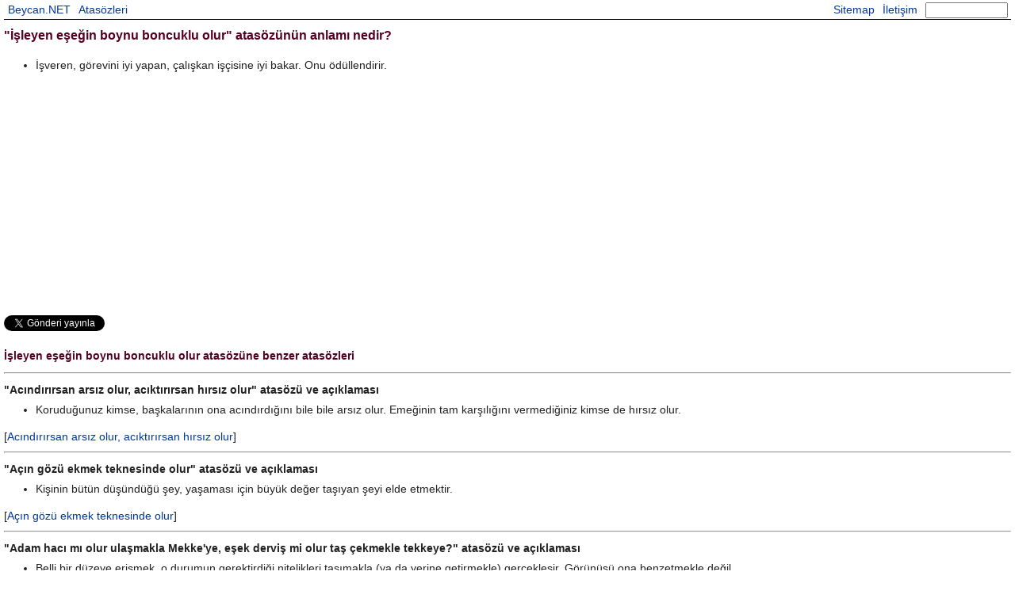

--- FILE ---
content_type: text/html; charset=UTF-8
request_url: http://atasozu.beycan.net/1338/isleyen-esegin-boynu-boncuklu-olur-atasozunun-anlami-nedir.html
body_size: 3671
content:
<!doctype html>
<html lang="tr">
<head>
<meta charset="utf-8">
<title>İşleyen eşeğin boynu boncuklu olur atasözünün anlamı</title>
<base href="http://atasozu.beycan.net/" />
<meta name="viewport" content="width=device-width, initial-scale=1.0">
<meta name="keywords" content="İşleyen eşeğin boynu boncuklu olur ne demek, İşleyen eşeğin boynu boncuklu olur atasözünün açıklaması" />
<meta name="description" content="Bu sayfada, 'İşleyen eşeğin boynu boncuklu olur' atasözünün ne anlama geldiğini ve hangi durumlarda kullanıldığını öğrenebilirsiniz." />
<meta property="og:url" content="http://atasozu.beycan.net/1338/isleyen-esegin-boynu-boncuklu-olur-atasozunun-anlami-nedir.html" />
<meta property="og:title" content="İşleyen eşeğin boynu boncuklu olur atasözünün anlamı" />
<meta property="og:description" content="Bu sayfada, 'İşleyen eşeğin boynu boncuklu olur' atasözünün ne anlama geldiğini ve hangi durumlarda kullanıldığını öğrenebilirsiniz." />
<meta property="og:image" content="http://atasozu.beycan.net/files/atasozleri-ve-anlamlari.png" />
<meta property="og:type" content="website" />
<meta property="fb:admins" content="864690244"/>
<style>
@charset "utf-8";
html, body, div, span, iframe, h1, h2, h3, img, table, tr, td {margin:0;padding:0;border:0;outline:0;font-size:100%;font-weight:normal;font-style:inherit;font-family:inherit;vertical-align:baseline}
html{overflow-y: scroll}
body{font-family:Verdana, Geneva, sans-serif;color:#222;font-size:14px;line-height:24px;}
a:link{color:#003897;text-decoration:none}
a:hover{color:#003897;text-decoration:underline}
a:visited{color:#003897}
a:active{color:#003897}
#site{margin:auto;max-width:1270px;padding:0px 5px 0px 5px;}
#top{max-height:48px;margin:auto;position:fixed;left:0px;right:0px;max-width:1270px;background-color:#FFF;border-bottom:1px solid #000;z-index:999;overflow:hidden;}
#top a:link{padding:0 5px 0 5px;line-height:24px;}
h1{font-size:16px;line-height:30px;color:#502;font-weight:bold;padding:30px 0px 10px 0px;}
h2{clear:both;font-size:14px;line-height:28px;color:#502;font-weight:bold;padding-top:10px;}
h3{font-size:14px;line-height:26px;font-weight:bold;}
#f{float:right;margin:0px 4px 0px 5px;}
#i{width:100px;line-height:16px;height:16px;padding:0;margin:2px 0 0 0;}
.l{float:left;}
.r{float:right;}
#share{padding:10px 0px 0px 0px;}
#fb_share{float:left;width:120px;}
#tw_share{float:left;width:120px;margin-top:4px;}
ul{margin:0px 0px 10px 0px;}
@media only screen and (max-width:450px)
{
	#top{height:48px;}
	#f{clear:both;}
	h1{padding-top:55px;}
}
</style>
<script async type="text/javascript" src="files/all.js"></script>
<script type="text/javascript">(function(i,s,o,g,r,a,m){i['GoogleAnalyticsObject']=r;i[r]=i[r]||function(){(i[r].q=i[r].q||[]).push(arguments)},i[r].l=1*new Date();a=s.createElement(o),m=s.getElementsByTagName(o)[0];a.async=1;a.src=g;m.parentNode.insertBefore(a,m)})(window,document,'script','//www.google-analytics.com/analytics.js','ga');ga('create','UA-20917384-6','auto');ga('send','pageview');</script>
</head>
<body>
<div id="fb-root"></div>
<div id="site">
	<div id="top">
		<a class="l" href="http://www.beycan.net" title="Beycan.NET Ana Sayfa">Beycan.NET</a>
		<a class="l" href="http://atasozu.beycan.net/" title="Atasözleri Ana Sayfa">Atasözleri</a>
		<form action="https://www.google.com/search" id="f" autocomplete="off">
			<input name="hl" type="hidden"  value="tr"/>
			<input name="as_sitesearch" type="hidden"  value="atasozu.beycan.net"/>
			<input id="i" name="q" type="text" value="" />
		</form>
		<a class="r" href="http://www.beycan.net/iletisim.php" title="İletişim">İletişim</a>
		<a class="r" href="sitemap.xml" title="Site Haritası">Sitemap</a>
	</div>
	<h1>&quot;İşleyen eşeğin boynu boncuklu olur&quot; atasözünün anlamı nedir?</h1>
	<ul><li>İşveren, görevini iyi yapan, çalışkan işçisine iyi bakar. Onu ödüllendirir.</li></ul>
	<script async src="//pagead2.googlesyndication.com/pagead/js/adsbygoogle.js"></script><ins class="adsbygoogle" style="display:block" data-ad-client="ca-pub-5166007198573626" data-ad-slot="1911423778" data-ad-format="auto"></ins><script>(adsbygoogle = window.adsbygoogle || []).push({});</script>
	<div id="share">
		<div id="fb_share"><fb:share-button class="twitter-share-button" type="button_count" share_url="http://atasozu.beycan.net/1338/isleyen-esegin-boynu-boncuklu-olur-atasozunun-anlami-nedir.html"></fb:share-button></div>
		<div id="tw_share"><a href="https://twitter.com/share" class="twitter-share-button" title="Tweet">Tweet</a><script>!function(d,s,id){var js,fjs=d.getElementsByTagName(s)[0];if(!d.getElementById(id)){js=d.createElement(s);js.id=id;js.src="//platform.twitter.com/widgets.js";fjs.parentNode.insertBefore(js,fjs);}}(document,"script","twitter-wjs");</script></div>
	</div>
	<div class="fb-comments" data-href="http://atasozu.beycan.net/1338/isleyen-esegin-boynu-boncuklu-olur-atasozunun-anlami-nedir.html" data-num-posts="5" data-width="100%"></div>
	<h2>İşleyen eşeğin boynu boncuklu olur atasözüne benzer atasözleri</h2>
	<hr />
	<h3>&quot;Acındırırsan arsız olur, acıktırırsan hırsız olur&quot; atasözü ve açıklaması</h3>
	<ul><li>Koruduğunuz kimse, başkalarının ona acındırdığını bile bile arsız olur. Emeğinin tam karşılığını vermediğiniz kimse de hırsız olur.</li></ul>
	[<a href="22/acindirirsan-arsiz-olur-aciktirirsan-hirsiz-olur-atasozunun-anlami-nedir.html" title="Acındırırsan arsız olur, acıktırırsan hırsız olur atasözünün açıklaması">Acındırırsan arsız olur, acıktırırsan hırsız olur</a>]
	<hr />
	<h3>&quot;Açın gözü ekmek teknesinde olur&quot; atasözü ve açıklaması</h3>
	<ul><li>Kişinin bütün düşündüğü şey, yaşaması için büyük değer taşıyan şeyi elde etmektir.</li></ul>
	[<a href="44/acin-gozu-ekmek-teknesinde-olur-atasozunun-anlami-nedir.html" title="Açın gözü ekmek teknesinde olur atasözünün açıklaması">Açın gözü ekmek teknesinde olur</a>]
	<hr />
	<h3>&quot;Adam hacı mı olur ulaşmakla Mekke'ye, eşek derviş mi olur taş çekmekle tekkeye?&quot; atasözü ve açıklaması</h3>
	<ul><li>Belli bir düzeye erişmek, o durumun gerektirdiği nitelikleri taşımakla (ya da yerine getirmekle) gerçekleşir. Görünüşü ona benzetmekle değil.</li></ul>
	[<a href="73/adam-haci-mi-olur-ulasmakla-mekkeye-esek-dervis-mi-olur-tas-cekmekle-tekkeye-atasozunun-anlami-nedir.html" title="Adam hacı mı olur ulaşmakla Mekke'ye, eşek derviş mi olur taş çekmekle tekkeye? atasözünün açıklaması">Adam hacı mı olur ulaşmakla Mekke'ye, eşek derviş mi olur taş çekmekle tekkeye?</a>]
	<hr />
	<h3>&quot;Adamın iyisi alışverişte belli olur&quot; atasözü ve açıklaması</h3>
	<ul><li>Birçok insanlar çıkarları için ahlak dışı davranışlarda bulunmaktan çekinmezler. Böyle davranışlara en çok alışverişte rastlanır. Bir kimse alışveriş sırasında yalan söylemez, hile yapmaz, buna benzer ahlak dışı davranışlara sapmazsa iyi insan olduğunu gösteriş olur.</li></ul>
	[<a href="75/adamin-iyisi-alisveriste-belli-olur-atasozunun-anlami-nedir.html" title="Adamın iyisi alışverişte belli olur atasözünün açıklaması">Adamın iyisi alışverişte belli olur</a>]
	<ins class="adsbygoogle" style="display:block" data-ad-client="ca-pub-5166007198573626" data-ad-slot="3388156973" data-ad-format="auto"></ins><script>(adsbygoogle = window.adsbygoogle || []).push({});</script>
	<hr />
	<h3>&quot;Anadan olur daya, hamurdan olur maya&quot; atasözü ve açıklaması</h3>
	<ul><li>Hiçbir dadı annenin yerini tutamaz. Hamurun mayası yine kendisindedir. Demek ki bir işi kusursuz yapabilmek için özüne uygun en iyi araç kullanılmalıdır. Derme çatma araçlarla yapılan işten iyi sonuç alınamaz.</li></ul>
	[<a href="251/anadan-olur-daya-hamurdan-olur-maya-atasozunun-anlami-nedir.html" title="Anadan olur daya, hamurdan olur maya atasözünün açıklaması">Anadan olur daya, hamurdan olur maya</a>]
	<hr />
	<h3>&quot;At olur meydan olmaz, meydan olur at olmaz&quot; atasözü ve açıklaması</h3>
	<ul><li>"Gerekli şartlar her zaman bir arada bulunmaz" anlamında kullanılan bir söz</li></ul>
	[<a href="375/at-olur-meydan-olmaz-meydan-olur-at-olmaz-atasozunun-anlami-nedir.html" title="At olur meydan olmaz, meydan olur at olmaz atasözünün açıklaması">At olur meydan olmaz, meydan olur at olmaz</a>]
	<hr />
	<h3>&quot;Emanet eşeğin yuları gevşek olur&quot; atasözü ve açıklaması</h3>
	<ul><li>Bir kimseye emanet edilen şeyin o kimsece iyi korunmadığı her zaman görülen olaylardandır.</li></ul>
	[<a href="973/emanet-esegin-yulari-gevsek-olur-atasozunun-anlami-nedir.html" title="Emanet eşeğin yuları gevşek olur atasözünün açıklaması">Emanet eşeğin yuları gevşek olur</a>]
	<hr />
	<h3>&quot;Hıyar akçesiyle alınan eşeğin ölümü sudan olur&quot; atasözü ve açıklaması</h3>
	<ul><li>Çok ucuza alınan, çürük, işe yaramaz olur.</li></ul>
	[<a href="1248/hiyar-akcesiyle-alinan-esegin-olumu-sudan-olur-atasozunun-anlami-nedir.html" title="Hıyar akçesiyle alınan eşeğin ölümü sudan olur atasözünün açıklaması">Hıyar akçesiyle alınan eşeğin ölümü sudan olur</a>]
	<hr />
	<h3>&quot;Karpuz kabuğuyla büyüyen eşeğin ölümü sudan olur&quot; atasözü ve açıklaması</h3>
	<ul><li>Özensiz, üstün körü yapılan iş, hiçten bir nedenle bozulur.</li></ul>
	[<a href="1400/karpuz-kabuguyla-buyuyen-esegin-olumu-sudan-olur-atasozunun-anlami-nedir.html" title="Karpuz kabuğuyla büyüyen eşeğin ölümü sudan olur atasözünün açıklaması">Karpuz kabuğuyla büyüyen eşeğin ölümü sudan olur</a>]
	<ins class="adsbygoogle" style="display:block" data-ad-client="ca-pub-5166007198573626" data-ad-slot="3388156973" data-ad-format="auto"></ins><script>(adsbygoogle = window.adsbygoogle || []).push({});</script>
	<hr />
	<h3>&quot;Üç kuruşluk eşeğin beş paralık sıpası olur&quot; atasözü ve açıklaması</h3>
	<ul><li>Değersiz kişinin ya da nesnenin verimi de daha değersiz olur.</li></ul>
	[<a href="1940/uc-kurusluk-esegin-bes-paralik-sipasi-olur-atasozunun-anlami-nedir.html" title="Üç kuruşluk eşeğin beş paralık sıpası olur atasözünün açıklaması">Üç kuruşluk eşeğin beş paralık sıpası olur</a>]
</div>
</body>
</html>


--- FILE ---
content_type: text/html; charset=utf-8
request_url: https://www.google.com/recaptcha/api2/aframe
body_size: 267
content:
<!DOCTYPE HTML><html><head><meta http-equiv="content-type" content="text/html; charset=UTF-8"></head><body><script nonce="_lav0cDcvQWdhkbKC4fYZg">/** Anti-fraud and anti-abuse applications only. See google.com/recaptcha */ try{var clients={'sodar':'https://pagead2.googlesyndication.com/pagead/sodar?'};window.addEventListener("message",function(a){try{if(a.source===window.parent){var b=JSON.parse(a.data);var c=clients[b['id']];if(c){var d=document.createElement('img');d.src=c+b['params']+'&rc='+(localStorage.getItem("rc::a")?sessionStorage.getItem("rc::b"):"");window.document.body.appendChild(d);sessionStorage.setItem("rc::e",parseInt(sessionStorage.getItem("rc::e")||0)+1);localStorage.setItem("rc::h",'1768899374319');}}}catch(b){}});window.parent.postMessage("_grecaptcha_ready", "*");}catch(b){}</script></body></html>